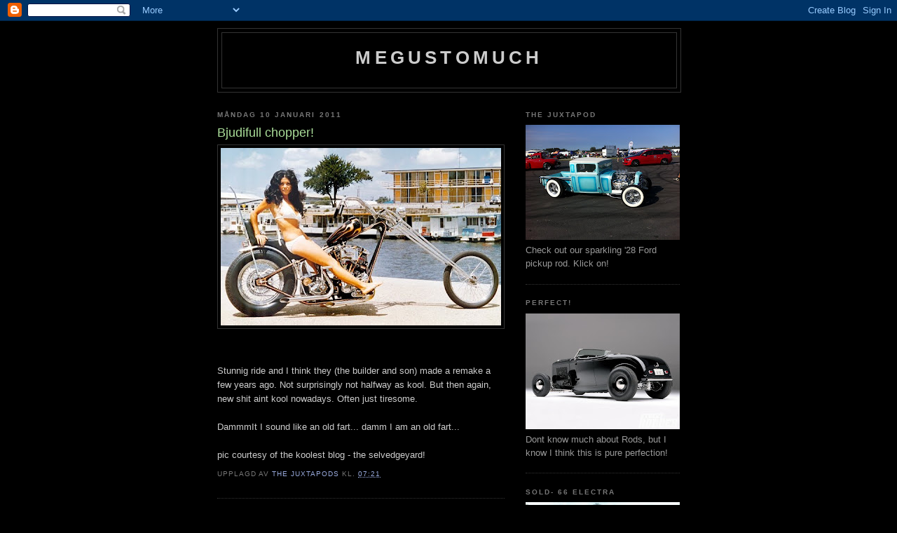

--- FILE ---
content_type: text/html; charset=UTF-8
request_url: https://megustomuch.blogspot.com/2011/01/bjudifull-chopper.html
body_size: 10130
content:
<!DOCTYPE html>
<html dir='ltr'>
<head>
<link href='https://www.blogger.com/static/v1/widgets/2944754296-widget_css_bundle.css' rel='stylesheet' type='text/css'/>
<meta content='text/html; charset=UTF-8' http-equiv='Content-Type'/>
<meta content='blogger' name='generator'/>
<link href='https://megustomuch.blogspot.com/favicon.ico' rel='icon' type='image/x-icon'/>
<link href='http://megustomuch.blogspot.com/2011/01/bjudifull-chopper.html' rel='canonical'/>
<link rel="alternate" type="application/atom+xml" title="megustomuch - Atom" href="https://megustomuch.blogspot.com/feeds/posts/default" />
<link rel="alternate" type="application/rss+xml" title="megustomuch - RSS" href="https://megustomuch.blogspot.com/feeds/posts/default?alt=rss" />
<link rel="service.post" type="application/atom+xml" title="megustomuch - Atom" href="https://www.blogger.com/feeds/4681889402248238306/posts/default" />

<link rel="alternate" type="application/atom+xml" title="megustomuch - Atom" href="https://megustomuch.blogspot.com/feeds/4795901324998148529/comments/default" />
<!--Can't find substitution for tag [blog.ieCssRetrofitLinks]-->
<link href='https://blogger.googleusercontent.com/img/b/R29vZ2xl/AVvXsEjeG_azrDfsLCu_HIsDkWuwudJ_tUIszS6DXJ7wV2DhhXbY-WvHIfSIKnyS9PI067zCUTtk9SPR9YnVxHkR0ys75ctuhjVg1PEYeJkpoqzCk6nOleYi0eul8LBhlXIO0qSO2f2wL9Q07tA/s400/julie-bikini-model-harley-chopper.jpg' rel='image_src'/>
<meta content='http://megustomuch.blogspot.com/2011/01/bjudifull-chopper.html' property='og:url'/>
<meta content='Bjudifull chopper!' property='og:title'/>
<meta content='Stunnig ride and I think they (the builder and son) made a remake a few years ago. Not surprisingly not halfway as kool. But then again, new...' property='og:description'/>
<meta content='https://blogger.googleusercontent.com/img/b/R29vZ2xl/AVvXsEjeG_azrDfsLCu_HIsDkWuwudJ_tUIszS6DXJ7wV2DhhXbY-WvHIfSIKnyS9PI067zCUTtk9SPR9YnVxHkR0ys75ctuhjVg1PEYeJkpoqzCk6nOleYi0eul8LBhlXIO0qSO2f2wL9Q07tA/w1200-h630-p-k-no-nu/julie-bikini-model-harley-chopper.jpg' property='og:image'/>
<title>megustomuch: Bjudifull chopper!</title>
<style id='page-skin-1' type='text/css'><!--
/*
-----------------------------------------------
Blogger Template Style
Name:     Minima Black
Date:     26 Feb 2004
Updated by: Blogger Team
----------------------------------------------- */
/* Use this with templates/template-twocol.html */
body {
background:#000000;
margin:0;
color:#cccccc;
font: x-small "Trebuchet MS", Trebuchet, Verdana, Sans-serif;
font-size/* */:/**/small;
font-size: /**/small;
text-align: center;
}
a:link {
color:#99aadd;
text-decoration:none;
}
a:visited {
color:#aa77aa;
text-decoration:none;
}
a:hover {
color:#aadd99;
text-decoration:underline;
}
a img {
border-width:0;
}
/* Header
-----------------------------------------------
*/
#header-wrapper {
width:660px;
margin:0 auto 10px;
border:1px solid #333333;
}
#header-inner {
background-position: center;
margin-left: auto;
margin-right: auto;
}
#header {
margin: 5px;
border: 1px solid #333333;
text-align: center;
color:#cccccc;
}
#header h1 {
margin:5px 5px 0;
padding:15px 20px .25em;
line-height:1.2em;
text-transform:uppercase;
letter-spacing:.2em;
font: normal bold 200% 'Trebuchet MS',Trebuchet,Verdana,Sans-serif;
}
#header a {
color:#cccccc;
text-decoration:none;
}
#header a:hover {
color:#cccccc;
}
#header .description {
margin:0 5px 5px;
padding:0 20px 15px;
max-width:700px;
text-transform:uppercase;
letter-spacing:.2em;
line-height: 1.4em;
font: normal normal 78% 'Trebuchet MS', Trebuchet, Verdana, Sans-serif;
color: #777777;
}
#header img {
margin-left: auto;
margin-right: auto;
}
/* Outer-Wrapper
----------------------------------------------- */
#outer-wrapper {
width: 660px;
margin:0 auto;
padding:10px;
text-align:left;
font: normal normal 100% 'Trebuchet MS',Trebuchet,Verdana,Sans-serif;
}
#main-wrapper {
width: 410px;
float: left;
word-wrap: break-word; /* fix for long text breaking sidebar float in IE */
overflow: hidden;     /* fix for long non-text content breaking IE sidebar float */
}
#sidebar-wrapper {
width: 220px;
float: right;
word-wrap: break-word; /* fix for long text breaking sidebar float in IE */
overflow: hidden;     /* fix for long non-text content breaking IE sidebar float */
}
/* Headings
----------------------------------------------- */
h2 {
margin:1.5em 0 .75em;
font:normal bold 78% 'Trebuchet MS',Trebuchet,Arial,Verdana,Sans-serif;
line-height: 1.4em;
text-transform:uppercase;
letter-spacing:.2em;
color:#777777;
}
/* Posts
-----------------------------------------------
*/
h2.date-header {
margin:1.5em 0 .5em;
}
.post {
margin:.5em 0 1.5em;
border-bottom:1px dotted #333333;
padding-bottom:1.5em;
}
.post h3 {
margin:.25em 0 0;
padding:0 0 4px;
font-size:140%;
font-weight:normal;
line-height:1.4em;
color:#aadd99;
}
.post h3 a, .post h3 a:visited, .post h3 strong {
display:block;
text-decoration:none;
color:#aadd99;
font-weight:bold;
}
.post h3 strong, .post h3 a:hover {
color:#cccccc;
}
.post-body {
margin:0 0 .75em;
line-height:1.6em;
}
.post-body blockquote {
line-height:1.3em;
}
.post-footer {
margin: .75em 0;
color:#777777;
text-transform:uppercase;
letter-spacing:.1em;
font: normal normal 78% 'Trebuchet MS', Trebuchet, Arial, Verdana, Sans-serif;
line-height: 1.4em;
}
.comment-link {
margin-left:.6em;
}
.post img, table.tr-caption-container {
padding:4px;
border:1px solid #333333;
}
.tr-caption-container img {
border: none;
padding: 0;
}
.post blockquote {
margin:1em 20px;
}
.post blockquote p {
margin:.75em 0;
}
/* Comments
----------------------------------------------- */
#comments h4 {
margin:1em 0;
font-weight: bold;
line-height: 1.4em;
text-transform:uppercase;
letter-spacing:.2em;
color: #777777;
}
#comments-block {
margin:1em 0 1.5em;
line-height:1.6em;
}
#comments-block .comment-author {
margin:.5em 0;
}
#comments-block .comment-body {
margin:.25em 0 0;
}
#comments-block .comment-footer {
margin:-.25em 0 2em;
line-height: 1.4em;
text-transform:uppercase;
letter-spacing:.1em;
}
#comments-block .comment-body p {
margin:0 0 .75em;
}
.deleted-comment {
font-style:italic;
color:gray;
}
.feed-links {
clear: both;
line-height: 2.5em;
}
#blog-pager-newer-link {
float: left;
}
#blog-pager-older-link {
float: right;
}
#blog-pager {
text-align: center;
}
/* Sidebar Content
----------------------------------------------- */
.sidebar {
color: #999999;
line-height: 1.5em;
}
.sidebar ul {
list-style:none;
margin:0 0 0;
padding:0 0 0;
}
.sidebar li {
margin:0;
padding-top:0;
padding-right:0;
padding-bottom:.25em;
padding-left:15px;
text-indent:-15px;
line-height:1.5em;
}
.sidebar .widget, .main .widget {
border-bottom:1px dotted #333333;
margin:0 0 1.5em;
padding:0 0 1.5em;
}
.main .Blog {
border-bottom-width: 0;
}
/* Profile
----------------------------------------------- */
.profile-img {
float: left;
margin-top: 0;
margin-right: 5px;
margin-bottom: 5px;
margin-left: 0;
padding: 4px;
border: 1px solid #333333;
}
.profile-data {
margin:0;
text-transform:uppercase;
letter-spacing:.1em;
font: normal normal 78% 'Trebuchet MS', Trebuchet, Arial, Verdana, Sans-serif;
color: #777777;
font-weight: bold;
line-height: 1.6em;
}
.profile-datablock {
margin:.5em 0 .5em;
}
.profile-textblock {
margin: 0.5em 0;
line-height: 1.6em;
}
.profile-link {
font: normal normal 78% 'Trebuchet MS', Trebuchet, Arial, Verdana, Sans-serif;
text-transform: uppercase;
letter-spacing: .1em;
}
/* Footer
----------------------------------------------- */
#footer {
width:660px;
clear:both;
margin:0 auto;
padding-top:15px;
line-height: 1.6em;
text-transform:uppercase;
letter-spacing:.1em;
text-align: center;
}

--></style>
<link href='https://www.blogger.com/dyn-css/authorization.css?targetBlogID=4681889402248238306&amp;zx=4b6650ac-c98b-4b71-84dc-fdb60c832e83' media='none' onload='if(media!=&#39;all&#39;)media=&#39;all&#39;' rel='stylesheet'/><noscript><link href='https://www.blogger.com/dyn-css/authorization.css?targetBlogID=4681889402248238306&amp;zx=4b6650ac-c98b-4b71-84dc-fdb60c832e83' rel='stylesheet'/></noscript>
<meta name='google-adsense-platform-account' content='ca-host-pub-1556223355139109'/>
<meta name='google-adsense-platform-domain' content='blogspot.com'/>

</head>
<body>
<div class='navbar section' id='navbar'><div class='widget Navbar' data-version='1' id='Navbar1'><script type="text/javascript">
    function setAttributeOnload(object, attribute, val) {
      if(window.addEventListener) {
        window.addEventListener('load',
          function(){ object[attribute] = val; }, false);
      } else {
        window.attachEvent('onload', function(){ object[attribute] = val; });
      }
    }
  </script>
<div id="navbar-iframe-container"></div>
<script type="text/javascript" src="https://apis.google.com/js/platform.js"></script>
<script type="text/javascript">
      gapi.load("gapi.iframes:gapi.iframes.style.bubble", function() {
        if (gapi.iframes && gapi.iframes.getContext) {
          gapi.iframes.getContext().openChild({
              url: 'https://www.blogger.com/navbar/4681889402248238306?po\x3d4795901324998148529\x26origin\x3dhttps://megustomuch.blogspot.com',
              where: document.getElementById("navbar-iframe-container"),
              id: "navbar-iframe"
          });
        }
      });
    </script><script type="text/javascript">
(function() {
var script = document.createElement('script');
script.type = 'text/javascript';
script.src = '//pagead2.googlesyndication.com/pagead/js/google_top_exp.js';
var head = document.getElementsByTagName('head')[0];
if (head) {
head.appendChild(script);
}})();
</script>
</div></div>
<div id='outer-wrapper'><div id='wrap2'>
<!-- skip links for text browsers -->
<span id='skiplinks' style='display:none;'>
<a href='#main'>skip to main </a> |
      <a href='#sidebar'>skip to sidebar</a>
</span>
<div id='header-wrapper'>
<div class='header section' id='header'><div class='widget Header' data-version='1' id='Header1'>
<div id='header-inner'>
<div class='titlewrapper'>
<h1 class='title'>
<a href='https://megustomuch.blogspot.com/'>
megustomuch
</a>
</h1>
</div>
<div class='descriptionwrapper'>
<p class='description'><span>
</span></p>
</div>
</div>
</div></div>
</div>
<div id='content-wrapper'>
<div id='crosscol-wrapper' style='text-align:center'>
<div class='crosscol no-items section' id='crosscol'></div>
</div>
<div id='main-wrapper'>
<div class='main section' id='main'><div class='widget Blog' data-version='1' id='Blog1'>
<div class='blog-posts hfeed'>

          <div class="date-outer">
        
<h2 class='date-header'><span>måndag 10 januari 2011</span></h2>

          <div class="date-posts">
        
<div class='post-outer'>
<div class='post hentry uncustomized-post-template' itemprop='blogPost' itemscope='itemscope' itemtype='http://schema.org/BlogPosting'>
<meta content='https://blogger.googleusercontent.com/img/b/R29vZ2xl/AVvXsEjeG_azrDfsLCu_HIsDkWuwudJ_tUIszS6DXJ7wV2DhhXbY-WvHIfSIKnyS9PI067zCUTtk9SPR9YnVxHkR0ys75ctuhjVg1PEYeJkpoqzCk6nOleYi0eul8LBhlXIO0qSO2f2wL9Q07tA/s400/julie-bikini-model-harley-chopper.jpg' itemprop='image_url'/>
<meta content='4681889402248238306' itemprop='blogId'/>
<meta content='4795901324998148529' itemprop='postId'/>
<a name='4795901324998148529'></a>
<h3 class='post-title entry-title' itemprop='name'>
Bjudifull chopper!
</h3>
<div class='post-header'>
<div class='post-header-line-1'></div>
</div>
<div class='post-body entry-content' id='post-body-4795901324998148529' itemprop='description articleBody'>
<a href="https://blogger.googleusercontent.com/img/b/R29vZ2xl/AVvXsEjeG_azrDfsLCu_HIsDkWuwudJ_tUIszS6DXJ7wV2DhhXbY-WvHIfSIKnyS9PI067zCUTtk9SPR9YnVxHkR0ys75ctuhjVg1PEYeJkpoqzCk6nOleYi0eul8LBhlXIO0qSO2f2wL9Q07tA/s1600/julie-bikini-model-harley-chopper.jpg" onblur="try {parent.deselectBloggerImageGracefully();} catch(e) {}"><img alt="" border="0" id="BLOGGER_PHOTO_ID_5560577780904048498" src="https://blogger.googleusercontent.com/img/b/R29vZ2xl/AVvXsEjeG_azrDfsLCu_HIsDkWuwudJ_tUIszS6DXJ7wV2DhhXbY-WvHIfSIKnyS9PI067zCUTtk9SPR9YnVxHkR0ys75ctuhjVg1PEYeJkpoqzCk6nOleYi0eul8LBhlXIO0qSO2f2wL9Q07tA/s400/julie-bikini-model-harley-chopper.jpg" style="display:block; margin:0px auto 10px; text-align:center;cursor:pointer; cursor:hand;width: 400px; height: 253px;" /></a><br /><br />Stunnig ride and I think they (the builder and son) made a remake a few years ago. Not surprisingly not halfway as kool. But then again, new shit aint kool nowadays. Often just tiresome.<br /><br />DammmIt I sound like an old fart... damm I am an old fart...<br /><br />pic courtesy of the koolest blog - the selvedgeyard!
<div style='clear: both;'></div>
</div>
<div class='post-footer'>
<div class='post-footer-line post-footer-line-1'>
<span class='post-author vcard'>
Upplagd av
<span class='fn' itemprop='author' itemscope='itemscope' itemtype='http://schema.org/Person'>
<meta content='https://www.blogger.com/profile/02288658798861110810' itemprop='url'/>
<a class='g-profile' href='https://www.blogger.com/profile/02288658798861110810' rel='author' title='author profile'>
<span itemprop='name'>The Juxtapods</span>
</a>
</span>
</span>
<span class='post-timestamp'>
kl.
<meta content='http://megustomuch.blogspot.com/2011/01/bjudifull-chopper.html' itemprop='url'/>
<a class='timestamp-link' href='https://megustomuch.blogspot.com/2011/01/bjudifull-chopper.html' rel='bookmark' title='permanent link'><abbr class='published' itemprop='datePublished' title='2011-01-10T07:21:00-08:00'>07:21</abbr></a>
</span>
<span class='post-comment-link'>
</span>
<span class='post-icons'>
<span class='item-control blog-admin pid-457998751'>
<a href='https://www.blogger.com/post-edit.g?blogID=4681889402248238306&postID=4795901324998148529&from=pencil' title='Redigera inlägg'>
<img alt='' class='icon-action' height='18' src='https://resources.blogblog.com/img/icon18_edit_allbkg.gif' width='18'/>
</a>
</span>
</span>
<div class='post-share-buttons goog-inline-block'>
</div>
</div>
<div class='post-footer-line post-footer-line-2'>
<span class='post-labels'>
</span>
</div>
<div class='post-footer-line post-footer-line-3'>
<span class='post-location'>
</span>
</div>
</div>
</div>
<div class='comments' id='comments'>
<a name='comments'></a>
<h4>Inga kommentarer:</h4>
<div id='Blog1_comments-block-wrapper'>
<dl class='avatar-comment-indent' id='comments-block'>
</dl>
</div>
<p class='comment-footer'>
<div class='comment-form'>
<a name='comment-form'></a>
<h4 id='comment-post-message'>Skicka en kommentar</h4>
<p>
</p>
<a href='https://www.blogger.com/comment/frame/4681889402248238306?po=4795901324998148529&hl=sv&saa=85391&origin=https://megustomuch.blogspot.com' id='comment-editor-src'></a>
<iframe allowtransparency='true' class='blogger-iframe-colorize blogger-comment-from-post' frameborder='0' height='410px' id='comment-editor' name='comment-editor' src='' width='100%'></iframe>
<script src='https://www.blogger.com/static/v1/jsbin/2830521187-comment_from_post_iframe.js' type='text/javascript'></script>
<script type='text/javascript'>
      BLOG_CMT_createIframe('https://www.blogger.com/rpc_relay.html');
    </script>
</div>
</p>
</div>
</div>

        </div></div>
      
</div>
<div class='blog-pager' id='blog-pager'>
<span id='blog-pager-newer-link'>
<a class='blog-pager-newer-link' href='https://megustomuch.blogspot.com/2011/01/dream-ride.html' id='Blog1_blog-pager-newer-link' title='Senaste inlägg'>Senaste inlägg</a>
</span>
<span id='blog-pager-older-link'>
<a class='blog-pager-older-link' href='https://megustomuch.blogspot.com/2011/01/few-months-ago-and-in-few-months-too.html' id='Blog1_blog-pager-older-link' title='Äldre inlägg'>Äldre inlägg</a>
</span>
<a class='home-link' href='https://megustomuch.blogspot.com/'>Startsida</a>
</div>
<div class='clear'></div>
<div class='post-feeds'>
<div class='feed-links'>
Prenumerera på:
<a class='feed-link' href='https://megustomuch.blogspot.com/feeds/4795901324998148529/comments/default' target='_blank' type='application/atom+xml'>Kommentarer till inlägget (Atom)</a>
</div>
</div>
</div></div>
</div>
<div id='sidebar-wrapper'>
<div class='sidebar section' id='sidebar'><div class='widget Image' data-version='1' id='Image10'>
<h2>The Juxtapod</h2>
<div class='widget-content'>
<a href='http://juxtapodhotrod.blogspot.com'>
<img alt='The Juxtapod' height='164' id='Image10_img' src='https://blogger.googleusercontent.com/img/b/R29vZ2xl/AVvXsEhAYRJoCO9IgPEsT0QNSiXbvwamGXUuR5Ak6iALqC__fe35b-D_6Bib-UGEtYMocoljNOo4E2IDMz-OEnNoLIlWctKk0JznrOFgcINZv9oSqstEtoUrtqMcU3ns88z1gr1L_0gVAERrq-0/s220/IMG_2426.JPG' width='220'/>
</a>
<br/>
<span class='caption'>Check out our sparkling '28 Ford pickup rod. Klick on!</span>
</div>
<div class='clear'></div>
</div><div class='widget Image' data-version='1' id='Image7'>
<h2>Perfect!</h2>
<div class='widget-content'>
<img alt='Perfect!' height='165' id='Image7_img' src='https://blogger.googleusercontent.com/img/b/R29vZ2xl/AVvXsEjqrT-hBVBre9Hznun5mYarGFIXFFSvqm_OBbOVjKnfvjluTacbaEwVrUkNFe3Z1JZgf49z83L3amhO0n-kO278prP6aXIM3BA0LuM2nAQyA9kPR2zq5Y352bHd_8zkhp3dWAyJ2C7lAJs/s220/1003sr_15_o%252B1932_ford_roadster%252Bdriverside_rear.jpeg' width='220'/>
<br/>
<span class='caption'>Dont know much about Rods, but I know I think this is pure perfection!</span>
</div>
<div class='clear'></div>
</div><div class='widget Image' data-version='1' id='Image9'>
<h2>Sold- 66 Electra</h2>
<div class='widget-content'>
<a href='johan@thesunnysideup.se'>
<img alt='Sold- 66 Electra' height='165' id='Image9_img' src='https://blogger.googleusercontent.com/img/b/R29vZ2xl/AVvXsEjLTU75yh0brh8odrtnuxsJSvMS0w-p41q_s83Oy4iDsWU0C6pQaKMXUSMUN7smvGtFEgLGVzQkL8OeFVrVi0fyE1ETFm18GJD1-Wh3_EbAVDNswN6u_xIgD8SSNtmtPfCcXFWFBLiOk_0/s220/bild.JPG' width='220'/>
</a>
<br/>
<span class='caption'>Sebban has had it for a while and things are happening!</span>
</div>
<div class='clear'></div>
</div><div class='widget Text' data-version='1' id='Text1'>
<h2 class='title'>If you want to get in touch, mail me at</h2>
<div class='widget-content'>
johan@thesunnysideup.se
</div>
<div class='clear'></div>
</div><div class='widget Image' data-version='1' id='Image4'>
<h2>Motorcycles - just good clean fun!</h2>
<div class='widget-content'>
<img alt='Motorcycles - just good clean fun!' height='172' id='Image4_img' src='https://blogger.googleusercontent.com/img/b/R29vZ2xl/AVvXsEiotqQGw2n-r76s-doHad1VkUnysmMIgdJV70TmH21naDKRHKhN-SLo7w7q3xG0RFPuW25EYLatNbv2kK3ncql5Ln8-YL2YBzTx9tNexQSYmfJZH47q4uJAL9EKVqsX2HQo1VS5gxZBffA/s220/scan0087.jpg' width='220'/>
<br/>
<span class='caption'>For real quality time - ride choppers together</span>
</div>
<div class='clear'></div>
</div><div class='widget Image' data-version='1' id='Image2'>
<h2>Alotta Springer sold!</h2>
<div class='widget-content'>
<img alt='Alotta Springer sold!' height='220' id='Image2_img' src='https://blogger.googleusercontent.com/img/b/R29vZ2xl/AVvXsEit_VnWttnVwp_yazrpZVCz_rkE7tvlaz7G2LysNzb1m_uLurSAwnXIGMOdHQ27tLrTrgKant0lI-XgUGQ7gb6nYA7tKLIyYJRTAb1NgUIUIoiTt1O3If0J3JJR-4I-e8GNF8PpYJSIWvk/s220/Realong.jpg' width='165'/>
<br/>
<span class='caption'>Sorry, Nickes got it. And it's going to be good from what I (and we all)l see</span>
</div>
<div class='clear'></div>
</div><div class='widget Image' data-version='1' id='Image1'>
<h2>Drinking alot of water is real important on hot days.</h2>
<div class='widget-content'>
<img alt='Drinking alot of water is real important on hot days.' height='174' id='Image1_img' src='https://blogger.googleusercontent.com/img/b/R29vZ2xl/AVvXsEhZwkVLgT-E1XD9w4xZ6V-uVCVmGPs3GH_8x7SDV0p36K4Ct1or48Mbwp6AXiPUll1kezpf_8RwcWHJb2zqj2mnBxDtjSKeyIqLqw59oqOU6ggnbiYqBm_HA-n94ZhkvWK0R5f7ELlD5gQ/s219/hollister.jpg' width='219'/>
<br/>
<span class='caption'>And you should wear a helmet too.</span>
</div>
<div class='clear'></div>
</div><div class='widget Image' data-version='1' id='Image6'>
<h2>More wheels more chicks, dig!</h2>
<div class='widget-content'>
<img alt='More wheels more chicks, dig!' height='168' id='Image6_img' src='https://blogger.googleusercontent.com/img/b/R29vZ2xl/AVvXsEjYlfquZXXoJ3DNCPCYKDQqSONKnU99GzrgSezEbZup2nXnxToL47FBOBSosEMfNGZPjHYWY8BITwaxfgN_dKaKzLaVwotFKz1bQdumGc751p3b1hLzLoNToh32lObVp_DuiNaSX_qVfyw/s220/AEE-Corvair-Trike-mcart.jpg' width='220'/>
<br/>
</div>
<div class='clear'></div>
</div><div class='widget Followers' data-version='1' id='Followers1'>
<h2 class='title'>Bloggintresserade</h2>
<div class='widget-content'>
<div id='Followers1-wrapper'>
<div style='margin-right:2px;'>
<div><script type="text/javascript" src="https://apis.google.com/js/platform.js"></script>
<div id="followers-iframe-container"></div>
<script type="text/javascript">
    window.followersIframe = null;
    function followersIframeOpen(url) {
      gapi.load("gapi.iframes", function() {
        if (gapi.iframes && gapi.iframes.getContext) {
          window.followersIframe = gapi.iframes.getContext().openChild({
            url: url,
            where: document.getElementById("followers-iframe-container"),
            messageHandlersFilter: gapi.iframes.CROSS_ORIGIN_IFRAMES_FILTER,
            messageHandlers: {
              '_ready': function(obj) {
                window.followersIframe.getIframeEl().height = obj.height;
              },
              'reset': function() {
                window.followersIframe.close();
                followersIframeOpen("https://www.blogger.com/followers/frame/4681889402248238306?colors\x3dCgt0cmFuc3BhcmVudBILdHJhbnNwYXJlbnQaByM5OTk5OTkiByM5OWFhZGQqByMwMDAwMDAyByNhYWRkOTk6ByM5OTk5OTlCByM5OWFhZGRKByM3Nzc3NzdSByM5OWFhZGRaC3RyYW5zcGFyZW50\x26pageSize\x3d21\x26hl\x3dsv\x26origin\x3dhttps://megustomuch.blogspot.com");
              },
              'open': function(url) {
                window.followersIframe.close();
                followersIframeOpen(url);
              }
            }
          });
        }
      });
    }
    followersIframeOpen("https://www.blogger.com/followers/frame/4681889402248238306?colors\x3dCgt0cmFuc3BhcmVudBILdHJhbnNwYXJlbnQaByM5OTk5OTkiByM5OWFhZGQqByMwMDAwMDAyByNhYWRkOTk6ByM5OTk5OTlCByM5OWFhZGRKByM3Nzc3NzdSByM5OWFhZGRaC3RyYW5zcGFyZW50\x26pageSize\x3d21\x26hl\x3dsv\x26origin\x3dhttps://megustomuch.blogspot.com");
  </script></div>
</div>
</div>
<div class='clear'></div>
</div>
</div><div class='widget BlogArchive' data-version='1' id='BlogArchive1'>
<h2>Bloggarkiv</h2>
<div class='widget-content'>
<div id='ArchiveList'>
<div id='BlogArchive1_ArchiveList'>
<ul class='hierarchy'>
<li class='archivedate collapsed'>
<a class='toggle' href='javascript:void(0)'>
<span class='zippy'>

        &#9658;&#160;
      
</span>
</a>
<a class='post-count-link' href='https://megustomuch.blogspot.com/2013/'>
2013
</a>
<span class='post-count' dir='ltr'>(13)</span>
<ul class='hierarchy'>
<li class='archivedate collapsed'>
<a class='toggle' href='javascript:void(0)'>
<span class='zippy'>

        &#9658;&#160;
      
</span>
</a>
<a class='post-count-link' href='https://megustomuch.blogspot.com/2013/05/'>
maj
</a>
<span class='post-count' dir='ltr'>(1)</span>
</li>
</ul>
<ul class='hierarchy'>
<li class='archivedate collapsed'>
<a class='toggle' href='javascript:void(0)'>
<span class='zippy'>

        &#9658;&#160;
      
</span>
</a>
<a class='post-count-link' href='https://megustomuch.blogspot.com/2013/04/'>
april
</a>
<span class='post-count' dir='ltr'>(1)</span>
</li>
</ul>
<ul class='hierarchy'>
<li class='archivedate collapsed'>
<a class='toggle' href='javascript:void(0)'>
<span class='zippy'>

        &#9658;&#160;
      
</span>
</a>
<a class='post-count-link' href='https://megustomuch.blogspot.com/2013/02/'>
februari
</a>
<span class='post-count' dir='ltr'>(4)</span>
</li>
</ul>
<ul class='hierarchy'>
<li class='archivedate collapsed'>
<a class='toggle' href='javascript:void(0)'>
<span class='zippy'>

        &#9658;&#160;
      
</span>
</a>
<a class='post-count-link' href='https://megustomuch.blogspot.com/2013/01/'>
januari
</a>
<span class='post-count' dir='ltr'>(7)</span>
</li>
</ul>
</li>
</ul>
<ul class='hierarchy'>
<li class='archivedate collapsed'>
<a class='toggle' href='javascript:void(0)'>
<span class='zippy'>

        &#9658;&#160;
      
</span>
</a>
<a class='post-count-link' href='https://megustomuch.blogspot.com/2012/'>
2012
</a>
<span class='post-count' dir='ltr'>(103)</span>
<ul class='hierarchy'>
<li class='archivedate collapsed'>
<a class='toggle' href='javascript:void(0)'>
<span class='zippy'>

        &#9658;&#160;
      
</span>
</a>
<a class='post-count-link' href='https://megustomuch.blogspot.com/2012/12/'>
december
</a>
<span class='post-count' dir='ltr'>(4)</span>
</li>
</ul>
<ul class='hierarchy'>
<li class='archivedate collapsed'>
<a class='toggle' href='javascript:void(0)'>
<span class='zippy'>

        &#9658;&#160;
      
</span>
</a>
<a class='post-count-link' href='https://megustomuch.blogspot.com/2012/11/'>
november
</a>
<span class='post-count' dir='ltr'>(14)</span>
</li>
</ul>
<ul class='hierarchy'>
<li class='archivedate collapsed'>
<a class='toggle' href='javascript:void(0)'>
<span class='zippy'>

        &#9658;&#160;
      
</span>
</a>
<a class='post-count-link' href='https://megustomuch.blogspot.com/2012/10/'>
oktober
</a>
<span class='post-count' dir='ltr'>(6)</span>
</li>
</ul>
<ul class='hierarchy'>
<li class='archivedate collapsed'>
<a class='toggle' href='javascript:void(0)'>
<span class='zippy'>

        &#9658;&#160;
      
</span>
</a>
<a class='post-count-link' href='https://megustomuch.blogspot.com/2012/09/'>
september
</a>
<span class='post-count' dir='ltr'>(4)</span>
</li>
</ul>
<ul class='hierarchy'>
<li class='archivedate collapsed'>
<a class='toggle' href='javascript:void(0)'>
<span class='zippy'>

        &#9658;&#160;
      
</span>
</a>
<a class='post-count-link' href='https://megustomuch.blogspot.com/2012/08/'>
augusti
</a>
<span class='post-count' dir='ltr'>(13)</span>
</li>
</ul>
<ul class='hierarchy'>
<li class='archivedate collapsed'>
<a class='toggle' href='javascript:void(0)'>
<span class='zippy'>

        &#9658;&#160;
      
</span>
</a>
<a class='post-count-link' href='https://megustomuch.blogspot.com/2012/07/'>
juli
</a>
<span class='post-count' dir='ltr'>(3)</span>
</li>
</ul>
<ul class='hierarchy'>
<li class='archivedate collapsed'>
<a class='toggle' href='javascript:void(0)'>
<span class='zippy'>

        &#9658;&#160;
      
</span>
</a>
<a class='post-count-link' href='https://megustomuch.blogspot.com/2012/06/'>
juni
</a>
<span class='post-count' dir='ltr'>(6)</span>
</li>
</ul>
<ul class='hierarchy'>
<li class='archivedate collapsed'>
<a class='toggle' href='javascript:void(0)'>
<span class='zippy'>

        &#9658;&#160;
      
</span>
</a>
<a class='post-count-link' href='https://megustomuch.blogspot.com/2012/05/'>
maj
</a>
<span class='post-count' dir='ltr'>(21)</span>
</li>
</ul>
<ul class='hierarchy'>
<li class='archivedate collapsed'>
<a class='toggle' href='javascript:void(0)'>
<span class='zippy'>

        &#9658;&#160;
      
</span>
</a>
<a class='post-count-link' href='https://megustomuch.blogspot.com/2012/04/'>
april
</a>
<span class='post-count' dir='ltr'>(6)</span>
</li>
</ul>
<ul class='hierarchy'>
<li class='archivedate collapsed'>
<a class='toggle' href='javascript:void(0)'>
<span class='zippy'>

        &#9658;&#160;
      
</span>
</a>
<a class='post-count-link' href='https://megustomuch.blogspot.com/2012/03/'>
mars
</a>
<span class='post-count' dir='ltr'>(12)</span>
</li>
</ul>
<ul class='hierarchy'>
<li class='archivedate collapsed'>
<a class='toggle' href='javascript:void(0)'>
<span class='zippy'>

        &#9658;&#160;
      
</span>
</a>
<a class='post-count-link' href='https://megustomuch.blogspot.com/2012/02/'>
februari
</a>
<span class='post-count' dir='ltr'>(6)</span>
</li>
</ul>
<ul class='hierarchy'>
<li class='archivedate collapsed'>
<a class='toggle' href='javascript:void(0)'>
<span class='zippy'>

        &#9658;&#160;
      
</span>
</a>
<a class='post-count-link' href='https://megustomuch.blogspot.com/2012/01/'>
januari
</a>
<span class='post-count' dir='ltr'>(8)</span>
</li>
</ul>
</li>
</ul>
<ul class='hierarchy'>
<li class='archivedate expanded'>
<a class='toggle' href='javascript:void(0)'>
<span class='zippy toggle-open'>

        &#9660;&#160;
      
</span>
</a>
<a class='post-count-link' href='https://megustomuch.blogspot.com/2011/'>
2011
</a>
<span class='post-count' dir='ltr'>(104)</span>
<ul class='hierarchy'>
<li class='archivedate collapsed'>
<a class='toggle' href='javascript:void(0)'>
<span class='zippy'>

        &#9658;&#160;
      
</span>
</a>
<a class='post-count-link' href='https://megustomuch.blogspot.com/2011/12/'>
december
</a>
<span class='post-count' dir='ltr'>(10)</span>
</li>
</ul>
<ul class='hierarchy'>
<li class='archivedate collapsed'>
<a class='toggle' href='javascript:void(0)'>
<span class='zippy'>

        &#9658;&#160;
      
</span>
</a>
<a class='post-count-link' href='https://megustomuch.blogspot.com/2011/10/'>
oktober
</a>
<span class='post-count' dir='ltr'>(5)</span>
</li>
</ul>
<ul class='hierarchy'>
<li class='archivedate collapsed'>
<a class='toggle' href='javascript:void(0)'>
<span class='zippy'>

        &#9658;&#160;
      
</span>
</a>
<a class='post-count-link' href='https://megustomuch.blogspot.com/2011/09/'>
september
</a>
<span class='post-count' dir='ltr'>(14)</span>
</li>
</ul>
<ul class='hierarchy'>
<li class='archivedate collapsed'>
<a class='toggle' href='javascript:void(0)'>
<span class='zippy'>

        &#9658;&#160;
      
</span>
</a>
<a class='post-count-link' href='https://megustomuch.blogspot.com/2011/08/'>
augusti
</a>
<span class='post-count' dir='ltr'>(8)</span>
</li>
</ul>
<ul class='hierarchy'>
<li class='archivedate collapsed'>
<a class='toggle' href='javascript:void(0)'>
<span class='zippy'>

        &#9658;&#160;
      
</span>
</a>
<a class='post-count-link' href='https://megustomuch.blogspot.com/2011/07/'>
juli
</a>
<span class='post-count' dir='ltr'>(4)</span>
</li>
</ul>
<ul class='hierarchy'>
<li class='archivedate collapsed'>
<a class='toggle' href='javascript:void(0)'>
<span class='zippy'>

        &#9658;&#160;
      
</span>
</a>
<a class='post-count-link' href='https://megustomuch.blogspot.com/2011/06/'>
juni
</a>
<span class='post-count' dir='ltr'>(5)</span>
</li>
</ul>
<ul class='hierarchy'>
<li class='archivedate collapsed'>
<a class='toggle' href='javascript:void(0)'>
<span class='zippy'>

        &#9658;&#160;
      
</span>
</a>
<a class='post-count-link' href='https://megustomuch.blogspot.com/2011/05/'>
maj
</a>
<span class='post-count' dir='ltr'>(10)</span>
</li>
</ul>
<ul class='hierarchy'>
<li class='archivedate collapsed'>
<a class='toggle' href='javascript:void(0)'>
<span class='zippy'>

        &#9658;&#160;
      
</span>
</a>
<a class='post-count-link' href='https://megustomuch.blogspot.com/2011/04/'>
april
</a>
<span class='post-count' dir='ltr'>(18)</span>
</li>
</ul>
<ul class='hierarchy'>
<li class='archivedate collapsed'>
<a class='toggle' href='javascript:void(0)'>
<span class='zippy'>

        &#9658;&#160;
      
</span>
</a>
<a class='post-count-link' href='https://megustomuch.blogspot.com/2011/03/'>
mars
</a>
<span class='post-count' dir='ltr'>(8)</span>
</li>
</ul>
<ul class='hierarchy'>
<li class='archivedate collapsed'>
<a class='toggle' href='javascript:void(0)'>
<span class='zippy'>

        &#9658;&#160;
      
</span>
</a>
<a class='post-count-link' href='https://megustomuch.blogspot.com/2011/02/'>
februari
</a>
<span class='post-count' dir='ltr'>(11)</span>
</li>
</ul>
<ul class='hierarchy'>
<li class='archivedate expanded'>
<a class='toggle' href='javascript:void(0)'>
<span class='zippy toggle-open'>

        &#9660;&#160;
      
</span>
</a>
<a class='post-count-link' href='https://megustomuch.blogspot.com/2011/01/'>
januari
</a>
<span class='post-count' dir='ltr'>(11)</span>
<ul class='posts'>
<li><a href='https://megustomuch.blogspot.com/2011/01/xlcr-on-my-mind.html'>XLCR on my mind</a></li>
<li><a href='https://megustomuch.blogspot.com/2011/01/new-but-old-in-best-of-ways.html'>New but old... in the best of ways</a></li>
<li><a href='https://megustomuch.blogspot.com/2011/01/one-day.html'>one day...</a></li>
<li><a href='https://megustomuch.blogspot.com/2011/01/sorry-its-slow-here-but.html'>Sorry it&#39;s slow here but...</a></li>
<li><a href='https://megustomuch.blogspot.com/2011/01/tecote-run.html'>Tecote run</a></li>
<li><a href='https://megustomuch.blogspot.com/2011/01/dream-ride.html'>Dream ride...</a></li>
<li><a href='https://megustomuch.blogspot.com/2011/01/bjudifull-chopper.html'>Bjudifull chopper!</a></li>
<li><a href='https://megustomuch.blogspot.com/2011/01/few-months-ago-and-in-few-months-too.html'>a few months ago... and in a few months too...</a></li>
<li><a href='https://megustomuch.blogspot.com/2011/01/springs-keep-poppin-up.html'>springs keep poppin&#39; up</a></li>
<li><a href='https://megustomuch.blogspot.com/2011/01/66.html'>66</a></li>
<li><a href='https://megustomuch.blogspot.com/2011/01/one-more.html'>one more...</a></li>
</ul>
</li>
</ul>
</li>
</ul>
<ul class='hierarchy'>
<li class='archivedate collapsed'>
<a class='toggle' href='javascript:void(0)'>
<span class='zippy'>

        &#9658;&#160;
      
</span>
</a>
<a class='post-count-link' href='https://megustomuch.blogspot.com/2010/'>
2010
</a>
<span class='post-count' dir='ltr'>(169)</span>
<ul class='hierarchy'>
<li class='archivedate collapsed'>
<a class='toggle' href='javascript:void(0)'>
<span class='zippy'>

        &#9658;&#160;
      
</span>
</a>
<a class='post-count-link' href='https://megustomuch.blogspot.com/2010/12/'>
december
</a>
<span class='post-count' dir='ltr'>(11)</span>
</li>
</ul>
<ul class='hierarchy'>
<li class='archivedate collapsed'>
<a class='toggle' href='javascript:void(0)'>
<span class='zippy'>

        &#9658;&#160;
      
</span>
</a>
<a class='post-count-link' href='https://megustomuch.blogspot.com/2010/11/'>
november
</a>
<span class='post-count' dir='ltr'>(11)</span>
</li>
</ul>
<ul class='hierarchy'>
<li class='archivedate collapsed'>
<a class='toggle' href='javascript:void(0)'>
<span class='zippy'>

        &#9658;&#160;
      
</span>
</a>
<a class='post-count-link' href='https://megustomuch.blogspot.com/2010/10/'>
oktober
</a>
<span class='post-count' dir='ltr'>(22)</span>
</li>
</ul>
<ul class='hierarchy'>
<li class='archivedate collapsed'>
<a class='toggle' href='javascript:void(0)'>
<span class='zippy'>

        &#9658;&#160;
      
</span>
</a>
<a class='post-count-link' href='https://megustomuch.blogspot.com/2010/09/'>
september
</a>
<span class='post-count' dir='ltr'>(26)</span>
</li>
</ul>
<ul class='hierarchy'>
<li class='archivedate collapsed'>
<a class='toggle' href='javascript:void(0)'>
<span class='zippy'>

        &#9658;&#160;
      
</span>
</a>
<a class='post-count-link' href='https://megustomuch.blogspot.com/2010/08/'>
augusti
</a>
<span class='post-count' dir='ltr'>(32)</span>
</li>
</ul>
<ul class='hierarchy'>
<li class='archivedate collapsed'>
<a class='toggle' href='javascript:void(0)'>
<span class='zippy'>

        &#9658;&#160;
      
</span>
</a>
<a class='post-count-link' href='https://megustomuch.blogspot.com/2010/07/'>
juli
</a>
<span class='post-count' dir='ltr'>(13)</span>
</li>
</ul>
<ul class='hierarchy'>
<li class='archivedate collapsed'>
<a class='toggle' href='javascript:void(0)'>
<span class='zippy'>

        &#9658;&#160;
      
</span>
</a>
<a class='post-count-link' href='https://megustomuch.blogspot.com/2010/06/'>
juni
</a>
<span class='post-count' dir='ltr'>(17)</span>
</li>
</ul>
<ul class='hierarchy'>
<li class='archivedate collapsed'>
<a class='toggle' href='javascript:void(0)'>
<span class='zippy'>

        &#9658;&#160;
      
</span>
</a>
<a class='post-count-link' href='https://megustomuch.blogspot.com/2010/05/'>
maj
</a>
<span class='post-count' dir='ltr'>(15)</span>
</li>
</ul>
<ul class='hierarchy'>
<li class='archivedate collapsed'>
<a class='toggle' href='javascript:void(0)'>
<span class='zippy'>

        &#9658;&#160;
      
</span>
</a>
<a class='post-count-link' href='https://megustomuch.blogspot.com/2010/04/'>
april
</a>
<span class='post-count' dir='ltr'>(22)</span>
</li>
</ul>
</li>
</ul>
</div>
</div>
<div class='clear'></div>
</div>
</div><div class='widget Image' data-version='1' id='Image5'>
<h2>Friendship and brotherhood</h2>
<div class='widget-content'>
<img alt='Friendship and brotherhood' height='133' id='Image5_img' src='https://blogger.googleusercontent.com/img/b/R29vZ2xl/AVvXsEgI0Hvs3x3iRyacMGR-eBbXxq5F5iYkUzqfaQU_Pp7LRFyqZKmEx9x8ERx9cCFWkaW0vtRkD5JIda3wKKsf6k46OMDM7TU3M6kcNO5JfORoQzvTnoQq44oOl40hhX81xcdo-1x6qFK_JX0/s220/go.jpg' width='220'/>
<br/>
<span class='caption'>Vehicles are a great way to get to know nice people. Don't you think!</span>
</div>
<div class='clear'></div>
</div><div class='widget Image' data-version='1' id='Image8'>
<h2>Jugs! Big Jugs!</h2>
<div class='widget-content'>
<img alt='Jugs! Big Jugs!' height='123' id='Image8_img' src='//1.bp.blogspot.com/_S-HvKrIxf-U/TKJCpwetpXI/AAAAAAAAAks/0RiFMst2VcM/S219/Bild+5.png' width='219'/>
<br/>
<span class='caption'>Now I'z gotz sum too on my blog!</span>
</div>
<div class='clear'></div>
</div><div class='widget Profile' data-version='1' id='Profile1'>
<h2>Om mig</h2>
<div class='widget-content'>
<a href='https://www.blogger.com/profile/02288658798861110810'><img alt='Mitt foto' class='profile-img' height='37' src='//4.bp.blogspot.com/_S-HvKrIxf-U/TBIsTb5KnvI/AAAAAAAAAKw/TpyNZbFMdRI/S220-s80/rod+liten.jpg' width='80'/></a>
<dl class='profile-datablock'>
<dt class='profile-data'>
<a class='profile-name-link g-profile' href='https://www.blogger.com/profile/02288658798861110810' rel='author' style='background-image: url(//www.blogger.com/img/logo-16.png);'>
The Juxtapods
</a>
</dt>
</dl>
<a class='profile-link' href='https://www.blogger.com/profile/02288658798861110810' rel='author'>Visa hela min profil</a>
<div class='clear'></div>
</div>
</div><div class='widget Image' data-version='1' id='Image3'>
<h2>Is that a bent leg or a straightleg...</h2>
<div class='widget-content'>
<img alt='Is that a bent leg or a straightleg...' height='164' id='Image3_img' src='https://blogger.googleusercontent.com/img/b/R29vZ2xl/AVvXsEhXtWEssg3-PGIEyoqLXIUAUyoYN4Rmzt-tsEejWQKwtLxpK45oSh54CfcYk3hM3PYQVXke0olkexzePxxb3evATLzic74ieoYqrIlv_VGxJ79WoTHCUPhiqgZp6h1FGeywNrRu9N9fyuw/s219/phpThumb_generated_thumbnailjpg.jpeg' width='219'/>
<br/>
<span class='caption'>...split. Who gives a fuck. It's Diamond Dave back in the day! The worlds greatest!</span>
</div>
<div class='clear'></div>
</div></div>
</div>
<!-- spacer for skins that want sidebar and main to be the same height-->
<div class='clear'>&#160;</div>
</div>
<!-- end content-wrapper -->
<div id='footer-wrapper'>
<div class='footer no-items section' id='footer'></div>
</div>
</div></div>
<!-- end outer-wrapper -->

<script type="text/javascript" src="https://www.blogger.com/static/v1/widgets/3845888474-widgets.js"></script>
<script type='text/javascript'>
window['__wavt'] = 'AOuZoY7tF54HxmgkAVAhUmlzxa27Y3YIHQ:1768806821714';_WidgetManager._Init('//www.blogger.com/rearrange?blogID\x3d4681889402248238306','//megustomuch.blogspot.com/2011/01/bjudifull-chopper.html','4681889402248238306');
_WidgetManager._SetDataContext([{'name': 'blog', 'data': {'blogId': '4681889402248238306', 'title': 'megustomuch', 'url': 'https://megustomuch.blogspot.com/2011/01/bjudifull-chopper.html', 'canonicalUrl': 'http://megustomuch.blogspot.com/2011/01/bjudifull-chopper.html', 'homepageUrl': 'https://megustomuch.blogspot.com/', 'searchUrl': 'https://megustomuch.blogspot.com/search', 'canonicalHomepageUrl': 'http://megustomuch.blogspot.com/', 'blogspotFaviconUrl': 'https://megustomuch.blogspot.com/favicon.ico', 'bloggerUrl': 'https://www.blogger.com', 'hasCustomDomain': false, 'httpsEnabled': true, 'enabledCommentProfileImages': true, 'gPlusViewType': 'FILTERED_POSTMOD', 'adultContent': false, 'analyticsAccountNumber': '', 'encoding': 'UTF-8', 'locale': 'sv', 'localeUnderscoreDelimited': 'sv', 'languageDirection': 'ltr', 'isPrivate': false, 'isMobile': false, 'isMobileRequest': false, 'mobileClass': '', 'isPrivateBlog': false, 'isDynamicViewsAvailable': true, 'feedLinks': '\x3clink rel\x3d\x22alternate\x22 type\x3d\x22application/atom+xml\x22 title\x3d\x22megustomuch - Atom\x22 href\x3d\x22https://megustomuch.blogspot.com/feeds/posts/default\x22 /\x3e\n\x3clink rel\x3d\x22alternate\x22 type\x3d\x22application/rss+xml\x22 title\x3d\x22megustomuch - RSS\x22 href\x3d\x22https://megustomuch.blogspot.com/feeds/posts/default?alt\x3drss\x22 /\x3e\n\x3clink rel\x3d\x22service.post\x22 type\x3d\x22application/atom+xml\x22 title\x3d\x22megustomuch - Atom\x22 href\x3d\x22https://www.blogger.com/feeds/4681889402248238306/posts/default\x22 /\x3e\n\n\x3clink rel\x3d\x22alternate\x22 type\x3d\x22application/atom+xml\x22 title\x3d\x22megustomuch - Atom\x22 href\x3d\x22https://megustomuch.blogspot.com/feeds/4795901324998148529/comments/default\x22 /\x3e\n', 'meTag': '', 'adsenseHostId': 'ca-host-pub-1556223355139109', 'adsenseHasAds': false, 'adsenseAutoAds': false, 'boqCommentIframeForm': true, 'loginRedirectParam': '', 'view': '', 'dynamicViewsCommentsSrc': '//www.blogblog.com/dynamicviews/4224c15c4e7c9321/js/comments.js', 'dynamicViewsScriptSrc': '//www.blogblog.com/dynamicviews/f9a985b7a2d28680', 'plusOneApiSrc': 'https://apis.google.com/js/platform.js', 'disableGComments': true, 'interstitialAccepted': false, 'sharing': {'platforms': [{'name': 'H\xe4mta l\xe4nk', 'key': 'link', 'shareMessage': 'H\xe4mta l\xe4nk', 'target': ''}, {'name': 'Facebook', 'key': 'facebook', 'shareMessage': 'Dela p\xe5 Facebook', 'target': 'facebook'}, {'name': 'BlogThis!', 'key': 'blogThis', 'shareMessage': 'BlogThis!', 'target': 'blog'}, {'name': 'X', 'key': 'twitter', 'shareMessage': 'Dela p\xe5 X', 'target': 'twitter'}, {'name': 'Pinterest', 'key': 'pinterest', 'shareMessage': 'Dela p\xe5 Pinterest', 'target': 'pinterest'}, {'name': 'E-post', 'key': 'email', 'shareMessage': 'E-post', 'target': 'email'}], 'disableGooglePlus': true, 'googlePlusShareButtonWidth': 0, 'googlePlusBootstrap': '\x3cscript type\x3d\x22text/javascript\x22\x3ewindow.___gcfg \x3d {\x27lang\x27: \x27sv\x27};\x3c/script\x3e'}, 'hasCustomJumpLinkMessage': false, 'jumpLinkMessage': 'L\xe4s mer', 'pageType': 'item', 'postId': '4795901324998148529', 'postImageThumbnailUrl': 'https://blogger.googleusercontent.com/img/b/R29vZ2xl/AVvXsEjeG_azrDfsLCu_HIsDkWuwudJ_tUIszS6DXJ7wV2DhhXbY-WvHIfSIKnyS9PI067zCUTtk9SPR9YnVxHkR0ys75ctuhjVg1PEYeJkpoqzCk6nOleYi0eul8LBhlXIO0qSO2f2wL9Q07tA/s72-c/julie-bikini-model-harley-chopper.jpg', 'postImageUrl': 'https://blogger.googleusercontent.com/img/b/R29vZ2xl/AVvXsEjeG_azrDfsLCu_HIsDkWuwudJ_tUIszS6DXJ7wV2DhhXbY-WvHIfSIKnyS9PI067zCUTtk9SPR9YnVxHkR0ys75ctuhjVg1PEYeJkpoqzCk6nOleYi0eul8LBhlXIO0qSO2f2wL9Q07tA/s400/julie-bikini-model-harley-chopper.jpg', 'pageName': 'Bjudifull chopper!', 'pageTitle': 'megustomuch: Bjudifull chopper!'}}, {'name': 'features', 'data': {}}, {'name': 'messages', 'data': {'edit': 'Redigera', 'linkCopiedToClipboard': 'L\xe4nk kopierad till Urklipp.', 'ok': 'Ok', 'postLink': 'Inl\xe4ggsl\xe4nk'}}, {'name': 'template', 'data': {'isResponsive': false, 'isAlternateRendering': false, 'isCustom': false}}, {'name': 'view', 'data': {'classic': {'name': 'classic', 'url': '?view\x3dclassic'}, 'flipcard': {'name': 'flipcard', 'url': '?view\x3dflipcard'}, 'magazine': {'name': 'magazine', 'url': '?view\x3dmagazine'}, 'mosaic': {'name': 'mosaic', 'url': '?view\x3dmosaic'}, 'sidebar': {'name': 'sidebar', 'url': '?view\x3dsidebar'}, 'snapshot': {'name': 'snapshot', 'url': '?view\x3dsnapshot'}, 'timeslide': {'name': 'timeslide', 'url': '?view\x3dtimeslide'}, 'isMobile': false, 'title': 'Bjudifull chopper!', 'description': 'Stunnig ride and I think they (the builder and son) made a remake a few years ago. Not surprisingly not halfway as kool. But then again, new...', 'featuredImage': 'https://blogger.googleusercontent.com/img/b/R29vZ2xl/AVvXsEjeG_azrDfsLCu_HIsDkWuwudJ_tUIszS6DXJ7wV2DhhXbY-WvHIfSIKnyS9PI067zCUTtk9SPR9YnVxHkR0ys75ctuhjVg1PEYeJkpoqzCk6nOleYi0eul8LBhlXIO0qSO2f2wL9Q07tA/s400/julie-bikini-model-harley-chopper.jpg', 'url': 'https://megustomuch.blogspot.com/2011/01/bjudifull-chopper.html', 'type': 'item', 'isSingleItem': true, 'isMultipleItems': false, 'isError': false, 'isPage': false, 'isPost': true, 'isHomepage': false, 'isArchive': false, 'isLabelSearch': false, 'postId': 4795901324998148529}}]);
_WidgetManager._RegisterWidget('_NavbarView', new _WidgetInfo('Navbar1', 'navbar', document.getElementById('Navbar1'), {}, 'displayModeFull'));
_WidgetManager._RegisterWidget('_HeaderView', new _WidgetInfo('Header1', 'header', document.getElementById('Header1'), {}, 'displayModeFull'));
_WidgetManager._RegisterWidget('_BlogView', new _WidgetInfo('Blog1', 'main', document.getElementById('Blog1'), {'cmtInteractionsEnabled': false, 'lightboxEnabled': true, 'lightboxModuleUrl': 'https://www.blogger.com/static/v1/jsbin/1939264551-lbx__sv.js', 'lightboxCssUrl': 'https://www.blogger.com/static/v1/v-css/828616780-lightbox_bundle.css'}, 'displayModeFull'));
_WidgetManager._RegisterWidget('_ImageView', new _WidgetInfo('Image10', 'sidebar', document.getElementById('Image10'), {'resize': false}, 'displayModeFull'));
_WidgetManager._RegisterWidget('_ImageView', new _WidgetInfo('Image7', 'sidebar', document.getElementById('Image7'), {'resize': false}, 'displayModeFull'));
_WidgetManager._RegisterWidget('_ImageView', new _WidgetInfo('Image9', 'sidebar', document.getElementById('Image9'), {'resize': false}, 'displayModeFull'));
_WidgetManager._RegisterWidget('_TextView', new _WidgetInfo('Text1', 'sidebar', document.getElementById('Text1'), {}, 'displayModeFull'));
_WidgetManager._RegisterWidget('_ImageView', new _WidgetInfo('Image4', 'sidebar', document.getElementById('Image4'), {'resize': false}, 'displayModeFull'));
_WidgetManager._RegisterWidget('_ImageView', new _WidgetInfo('Image2', 'sidebar', document.getElementById('Image2'), {'resize': false}, 'displayModeFull'));
_WidgetManager._RegisterWidget('_ImageView', new _WidgetInfo('Image1', 'sidebar', document.getElementById('Image1'), {'resize': false}, 'displayModeFull'));
_WidgetManager._RegisterWidget('_ImageView', new _WidgetInfo('Image6', 'sidebar', document.getElementById('Image6'), {'resize': false}, 'displayModeFull'));
_WidgetManager._RegisterWidget('_FollowersView', new _WidgetInfo('Followers1', 'sidebar', document.getElementById('Followers1'), {}, 'displayModeFull'));
_WidgetManager._RegisterWidget('_BlogArchiveView', new _WidgetInfo('BlogArchive1', 'sidebar', document.getElementById('BlogArchive1'), {'languageDirection': 'ltr', 'loadingMessage': 'L\xe4ser in\x26hellip;'}, 'displayModeFull'));
_WidgetManager._RegisterWidget('_ImageView', new _WidgetInfo('Image5', 'sidebar', document.getElementById('Image5'), {'resize': false}, 'displayModeFull'));
_WidgetManager._RegisterWidget('_ImageView', new _WidgetInfo('Image8', 'sidebar', document.getElementById('Image8'), {'resize': false}, 'displayModeFull'));
_WidgetManager._RegisterWidget('_ProfileView', new _WidgetInfo('Profile1', 'sidebar', document.getElementById('Profile1'), {}, 'displayModeFull'));
_WidgetManager._RegisterWidget('_ImageView', new _WidgetInfo('Image3', 'sidebar', document.getElementById('Image3'), {'resize': false}, 'displayModeFull'));
</script>
</body>
</html>